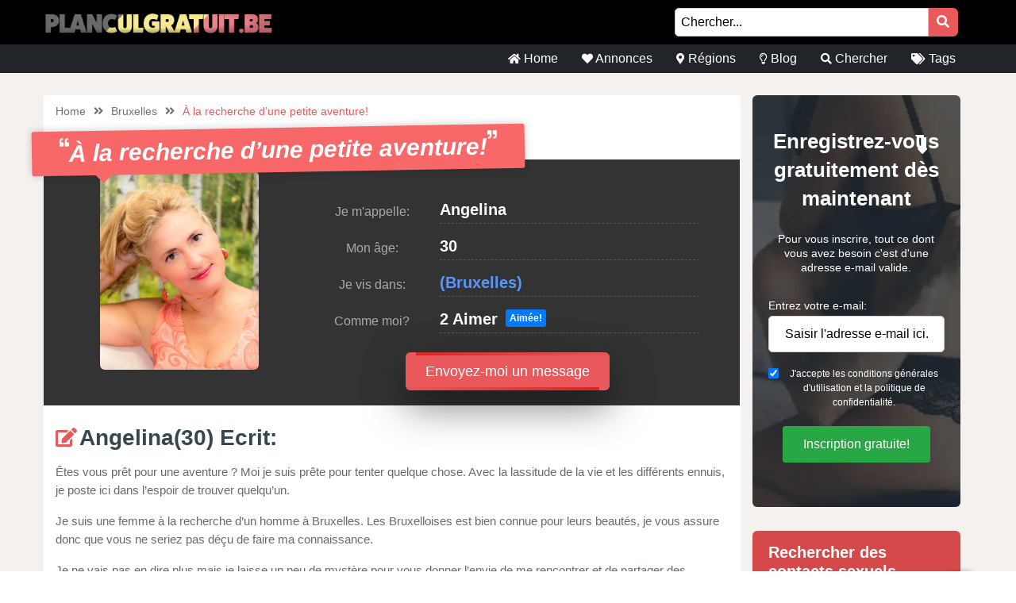

--- FILE ---
content_type: text/html; charset=UTF-8
request_url: https://planculgratuit.be/annonce/a-la-recherche-dune-petite-aventure/
body_size: 13591
content:
<!doctype html><html class="no-js" lang="nl-NL"><head><meta charset="UTF-8" /><meta http-equiv="x-ua-compatible" content="ie=edge"><meta name="viewport" content="width=device-width, initial-scale=1, shrink-to-fit=no"><meta name="theme-color" content="#FF6B2D"><meta name="description" content="Êtes vous prêt pour une aventure ? Moi je suis prête pour tenter quelque chose. Avec la lassitude de la vie et les différents ennuis, je poste ici dan..."><link rel="stylesheet" media="print" onload="this.onload=null;this.media='all';" id="ao_optimized_gfonts" href="https://fonts.googleapis.com/css?family=Lato%3A300%2C400%2C700%2C800%2C900&amp;display=swap"><link rel="shortcut icon" href="https://planculgratuit.be/wp-content/themes/wpb/assets/img/favicon.ico" type="image/x-icon"><link rel="icon" href="https://planculgratuit.be/wp-content/themes/wpb/assets/img/favicon.ico" type="image/x-icon"><meta name='robots' content='index, follow, max-image-preview:large, max-snippet:-1, max-video-preview:-1' /><title>À la recherche d&#039;une petite aventure! - PlanculGratuit.be</title><link rel="canonical" href="https://planculgratuit.be/annonce/a-la-recherche-dune-petite-aventure/" /><meta name="twitter:card" content="summary_large_image" /><meta name="twitter:title" content="À la recherche d&#039;une petite aventure! - PlanculGratuit.be" /><meta name="twitter:image" content="https://planculgratuit.be/wp-content/uploads/2020/11/0c682fc0eefc6b294bdf5b2c769f6b35.jpg" /> <script type="application/ld+json" class="yoast-schema-graph">{"@context":"https://schema.org","@graph":[{"@type":"WebPage","@id":"https://planculgratuit.be/annonce/a-la-recherche-dune-petite-aventure/","url":"https://planculgratuit.be/annonce/a-la-recherche-dune-petite-aventure/","name":"À la recherche d'une petite aventure! - PlanculGratuit.be","isPartOf":{"@id":"https://planculgratuit.be/#website"},"primaryImageOfPage":{"@id":"https://planculgratuit.be/annonce/a-la-recherche-dune-petite-aventure/#primaryimage"},"image":{"@id":"https://planculgratuit.be/annonce/a-la-recherche-dune-petite-aventure/#primaryimage"},"thumbnailUrl":"https://planculgratuit.be/wp-content/uploads/2020/11/0c682fc0eefc6b294bdf5b2c769f6b35.jpg","datePublished":"2020-11-24T15:11:52+00:00","dateModified":"2020-11-24T15:11:52+00:00","breadcrumb":{"@id":"https://planculgratuit.be/annonce/a-la-recherche-dune-petite-aventure/#breadcrumb"},"inLanguage":"nl-NL","potentialAction":[{"@type":"ReadAction","target":["https://planculgratuit.be/annonce/a-la-recherche-dune-petite-aventure/"]}]},{"@type":"ImageObject","inLanguage":"nl-NL","@id":"https://planculgratuit.be/annonce/a-la-recherche-dune-petite-aventure/#primaryimage","url":"https://planculgratuit.be/wp-content/uploads/2020/11/0c682fc0eefc6b294bdf5b2c769f6b35.jpg","contentUrl":"https://planculgratuit.be/wp-content/uploads/2020/11/0c682fc0eefc6b294bdf5b2c769f6b35.jpg","width":960,"height":960,"caption":"Angelina"},{"@type":"BreadcrumbList","@id":"https://planculgratuit.be/annonce/a-la-recherche-dune-petite-aventure/#breadcrumb","itemListElement":[{"@type":"ListItem","position":1,"name":"Home","item":"https://planculgratuit.be/"},{"@type":"ListItem","position":2,"name":"Annonce","item":"https://planculgratuit.be/annonce/"},{"@type":"ListItem","position":3,"name":"À la recherche d&#8217;une petite aventure!"}]},{"@type":"WebSite","@id":"https://planculgratuit.be/#website","url":"https://planculgratuit.be/","name":"PlanculGratuit.be","description":"Vous recherchez un contact sexuel? Sur planculgratuit.be vous trouverez immédiatement des profiles sexuels de votre région.","publisher":{"@id":"https://planculgratuit.be/#organization"},"potentialAction":[{"@type":"SearchAction","target":{"@type":"EntryPoint","urlTemplate":"https://planculgratuit.be/?s={search_term_string}"},"query-input":{"@type":"PropertyValueSpecification","valueRequired":true,"valueName":"search_term_string"}}],"inLanguage":"nl-NL"},{"@type":"Organization","@id":"https://planculgratuit.be/#organization","name":"PlanculGratuit.be","url":"https://planculgratuit.be/","logo":{"@type":"ImageObject","inLanguage":"nl-NL","@id":"https://planculgratuit.be/#/schema/logo/image/","url":"https://planculgratuit.be/wp-content/uploads/2020/11/cropped-Planculgratuit.be_.png","contentUrl":"https://planculgratuit.be/wp-content/uploads/2020/11/cropped-Planculgratuit.be_.png","width":780,"height":90,"caption":"PlanculGratuit.be"},"image":{"@id":"https://planculgratuit.be/#/schema/logo/image/"}}]}</script> <link href='https://fonts.gstatic.com' crossorigin='anonymous' rel='preconnect' /><link rel="alternate" type="application/rss+xml" title="PlanculGratuit.be &raquo; À la recherche d&#8217;une petite aventure! reactiesfeed" href="https://planculgratuit.be/annonce/a-la-recherche-dune-petite-aventure/feed/" /><link rel='stylesheet' id='sgr-css' href='https://planculgratuit.be/wp-content/cache/autoptimize/css/autoptimize_single_87919152e480d34bc2ab66090bb82746.css' type='text/css' media='all' /><link rel='stylesheet' id='wp-block-library-css' href='https://planculgratuit.be/wp-includes/css/dist/block-library/style.min.css' type='text/css' media='all' /><style id='classic-theme-styles-inline-css' type='text/css'>/*! This file is auto-generated */
.wp-block-button__link{color:#fff;background-color:#32373c;border-radius:9999px;box-shadow:none;text-decoration:none;padding:calc(.667em + 2px) calc(1.333em + 2px);font-size:1.125em}.wp-block-file__button{background:#32373c;color:#fff;text-decoration:none}</style><style id='global-styles-inline-css' type='text/css'>body{--wp--preset--color--black: #000000;--wp--preset--color--cyan-bluish-gray: #abb8c3;--wp--preset--color--white: #ffffff;--wp--preset--color--pale-pink: #f78da7;--wp--preset--color--vivid-red: #cf2e2e;--wp--preset--color--luminous-vivid-orange: #ff6900;--wp--preset--color--luminous-vivid-amber: #fcb900;--wp--preset--color--light-green-cyan: #7bdcb5;--wp--preset--color--vivid-green-cyan: #00d084;--wp--preset--color--pale-cyan-blue: #8ed1fc;--wp--preset--color--vivid-cyan-blue: #0693e3;--wp--preset--color--vivid-purple: #9b51e0;--wp--preset--gradient--vivid-cyan-blue-to-vivid-purple: linear-gradient(135deg,rgba(6,147,227,1) 0%,rgb(155,81,224) 100%);--wp--preset--gradient--light-green-cyan-to-vivid-green-cyan: linear-gradient(135deg,rgb(122,220,180) 0%,rgb(0,208,130) 100%);--wp--preset--gradient--luminous-vivid-amber-to-luminous-vivid-orange: linear-gradient(135deg,rgba(252,185,0,1) 0%,rgba(255,105,0,1) 100%);--wp--preset--gradient--luminous-vivid-orange-to-vivid-red: linear-gradient(135deg,rgba(255,105,0,1) 0%,rgb(207,46,46) 100%);--wp--preset--gradient--very-light-gray-to-cyan-bluish-gray: linear-gradient(135deg,rgb(238,238,238) 0%,rgb(169,184,195) 100%);--wp--preset--gradient--cool-to-warm-spectrum: linear-gradient(135deg,rgb(74,234,220) 0%,rgb(151,120,209) 20%,rgb(207,42,186) 40%,rgb(238,44,130) 60%,rgb(251,105,98) 80%,rgb(254,248,76) 100%);--wp--preset--gradient--blush-light-purple: linear-gradient(135deg,rgb(255,206,236) 0%,rgb(152,150,240) 100%);--wp--preset--gradient--blush-bordeaux: linear-gradient(135deg,rgb(254,205,165) 0%,rgb(254,45,45) 50%,rgb(107,0,62) 100%);--wp--preset--gradient--luminous-dusk: linear-gradient(135deg,rgb(255,203,112) 0%,rgb(199,81,192) 50%,rgb(65,88,208) 100%);--wp--preset--gradient--pale-ocean: linear-gradient(135deg,rgb(255,245,203) 0%,rgb(182,227,212) 50%,rgb(51,167,181) 100%);--wp--preset--gradient--electric-grass: linear-gradient(135deg,rgb(202,248,128) 0%,rgb(113,206,126) 100%);--wp--preset--gradient--midnight: linear-gradient(135deg,rgb(2,3,129) 0%,rgb(40,116,252) 100%);--wp--preset--font-size--small: 13px;--wp--preset--font-size--medium: 20px;--wp--preset--font-size--large: 36px;--wp--preset--font-size--x-large: 42px;--wp--preset--spacing--20: 0.44rem;--wp--preset--spacing--30: 0.67rem;--wp--preset--spacing--40: 1rem;--wp--preset--spacing--50: 1.5rem;--wp--preset--spacing--60: 2.25rem;--wp--preset--spacing--70: 3.38rem;--wp--preset--spacing--80: 5.06rem;--wp--preset--shadow--natural: 6px 6px 9px rgba(0, 0, 0, 0.2);--wp--preset--shadow--deep: 12px 12px 50px rgba(0, 0, 0, 0.4);--wp--preset--shadow--sharp: 6px 6px 0px rgba(0, 0, 0, 0.2);--wp--preset--shadow--outlined: 6px 6px 0px -3px rgba(255, 255, 255, 1), 6px 6px rgba(0, 0, 0, 1);--wp--preset--shadow--crisp: 6px 6px 0px rgba(0, 0, 0, 1);}:where(.is-layout-flex){gap: 0.5em;}:where(.is-layout-grid){gap: 0.5em;}body .is-layout-flow > .alignleft{float: left;margin-inline-start: 0;margin-inline-end: 2em;}body .is-layout-flow > .alignright{float: right;margin-inline-start: 2em;margin-inline-end: 0;}body .is-layout-flow > .aligncenter{margin-left: auto !important;margin-right: auto !important;}body .is-layout-constrained > .alignleft{float: left;margin-inline-start: 0;margin-inline-end: 2em;}body .is-layout-constrained > .alignright{float: right;margin-inline-start: 2em;margin-inline-end: 0;}body .is-layout-constrained > .aligncenter{margin-left: auto !important;margin-right: auto !important;}body .is-layout-constrained > :where(:not(.alignleft):not(.alignright):not(.alignfull)){max-width: var(--wp--style--global--content-size);margin-left: auto !important;margin-right: auto !important;}body .is-layout-constrained > .alignwide{max-width: var(--wp--style--global--wide-size);}body .is-layout-flex{display: flex;}body .is-layout-flex{flex-wrap: wrap;align-items: center;}body .is-layout-flex > *{margin: 0;}body .is-layout-grid{display: grid;}body .is-layout-grid > *{margin: 0;}:where(.wp-block-columns.is-layout-flex){gap: 2em;}:where(.wp-block-columns.is-layout-grid){gap: 2em;}:where(.wp-block-post-template.is-layout-flex){gap: 1.25em;}:where(.wp-block-post-template.is-layout-grid){gap: 1.25em;}.has-black-color{color: var(--wp--preset--color--black) !important;}.has-cyan-bluish-gray-color{color: var(--wp--preset--color--cyan-bluish-gray) !important;}.has-white-color{color: var(--wp--preset--color--white) !important;}.has-pale-pink-color{color: var(--wp--preset--color--pale-pink) !important;}.has-vivid-red-color{color: var(--wp--preset--color--vivid-red) !important;}.has-luminous-vivid-orange-color{color: var(--wp--preset--color--luminous-vivid-orange) !important;}.has-luminous-vivid-amber-color{color: var(--wp--preset--color--luminous-vivid-amber) !important;}.has-light-green-cyan-color{color: var(--wp--preset--color--light-green-cyan) !important;}.has-vivid-green-cyan-color{color: var(--wp--preset--color--vivid-green-cyan) !important;}.has-pale-cyan-blue-color{color: var(--wp--preset--color--pale-cyan-blue) !important;}.has-vivid-cyan-blue-color{color: var(--wp--preset--color--vivid-cyan-blue) !important;}.has-vivid-purple-color{color: var(--wp--preset--color--vivid-purple) !important;}.has-black-background-color{background-color: var(--wp--preset--color--black) !important;}.has-cyan-bluish-gray-background-color{background-color: var(--wp--preset--color--cyan-bluish-gray) !important;}.has-white-background-color{background-color: var(--wp--preset--color--white) !important;}.has-pale-pink-background-color{background-color: var(--wp--preset--color--pale-pink) !important;}.has-vivid-red-background-color{background-color: var(--wp--preset--color--vivid-red) !important;}.has-luminous-vivid-orange-background-color{background-color: var(--wp--preset--color--luminous-vivid-orange) !important;}.has-luminous-vivid-amber-background-color{background-color: var(--wp--preset--color--luminous-vivid-amber) !important;}.has-light-green-cyan-background-color{background-color: var(--wp--preset--color--light-green-cyan) !important;}.has-vivid-green-cyan-background-color{background-color: var(--wp--preset--color--vivid-green-cyan) !important;}.has-pale-cyan-blue-background-color{background-color: var(--wp--preset--color--pale-cyan-blue) !important;}.has-vivid-cyan-blue-background-color{background-color: var(--wp--preset--color--vivid-cyan-blue) !important;}.has-vivid-purple-background-color{background-color: var(--wp--preset--color--vivid-purple) !important;}.has-black-border-color{border-color: var(--wp--preset--color--black) !important;}.has-cyan-bluish-gray-border-color{border-color: var(--wp--preset--color--cyan-bluish-gray) !important;}.has-white-border-color{border-color: var(--wp--preset--color--white) !important;}.has-pale-pink-border-color{border-color: var(--wp--preset--color--pale-pink) !important;}.has-vivid-red-border-color{border-color: var(--wp--preset--color--vivid-red) !important;}.has-luminous-vivid-orange-border-color{border-color: var(--wp--preset--color--luminous-vivid-orange) !important;}.has-luminous-vivid-amber-border-color{border-color: var(--wp--preset--color--luminous-vivid-amber) !important;}.has-light-green-cyan-border-color{border-color: var(--wp--preset--color--light-green-cyan) !important;}.has-vivid-green-cyan-border-color{border-color: var(--wp--preset--color--vivid-green-cyan) !important;}.has-pale-cyan-blue-border-color{border-color: var(--wp--preset--color--pale-cyan-blue) !important;}.has-vivid-cyan-blue-border-color{border-color: var(--wp--preset--color--vivid-cyan-blue) !important;}.has-vivid-purple-border-color{border-color: var(--wp--preset--color--vivid-purple) !important;}.has-vivid-cyan-blue-to-vivid-purple-gradient-background{background: var(--wp--preset--gradient--vivid-cyan-blue-to-vivid-purple) !important;}.has-light-green-cyan-to-vivid-green-cyan-gradient-background{background: var(--wp--preset--gradient--light-green-cyan-to-vivid-green-cyan) !important;}.has-luminous-vivid-amber-to-luminous-vivid-orange-gradient-background{background: var(--wp--preset--gradient--luminous-vivid-amber-to-luminous-vivid-orange) !important;}.has-luminous-vivid-orange-to-vivid-red-gradient-background{background: var(--wp--preset--gradient--luminous-vivid-orange-to-vivid-red) !important;}.has-very-light-gray-to-cyan-bluish-gray-gradient-background{background: var(--wp--preset--gradient--very-light-gray-to-cyan-bluish-gray) !important;}.has-cool-to-warm-spectrum-gradient-background{background: var(--wp--preset--gradient--cool-to-warm-spectrum) !important;}.has-blush-light-purple-gradient-background{background: var(--wp--preset--gradient--blush-light-purple) !important;}.has-blush-bordeaux-gradient-background{background: var(--wp--preset--gradient--blush-bordeaux) !important;}.has-luminous-dusk-gradient-background{background: var(--wp--preset--gradient--luminous-dusk) !important;}.has-pale-ocean-gradient-background{background: var(--wp--preset--gradient--pale-ocean) !important;}.has-electric-grass-gradient-background{background: var(--wp--preset--gradient--electric-grass) !important;}.has-midnight-gradient-background{background: var(--wp--preset--gradient--midnight) !important;}.has-small-font-size{font-size: var(--wp--preset--font-size--small) !important;}.has-medium-font-size{font-size: var(--wp--preset--font-size--medium) !important;}.has-large-font-size{font-size: var(--wp--preset--font-size--large) !important;}.has-x-large-font-size{font-size: var(--wp--preset--font-size--x-large) !important;}
.wp-block-navigation a:where(:not(.wp-element-button)){color: inherit;}
:where(.wp-block-post-template.is-layout-flex){gap: 1.25em;}:where(.wp-block-post-template.is-layout-grid){gap: 1.25em;}
:where(.wp-block-columns.is-layout-flex){gap: 2em;}:where(.wp-block-columns.is-layout-grid){gap: 2em;}
.wp-block-pullquote{font-size: 1.5em;line-height: 1.6;}</style><link rel='stylesheet' id='bootstrap-css' href='https://planculgratuit.be/wp-content/themes/wpb/assets/bower_components/bootstrap/dist/css/bootstrap.min.css' type='text/css' media='all' /><link rel='stylesheet' id='fa-free-css' href='https://planculgratuit.be/wp-content/themes/wpb/assets/bower_components/fontawesome/css/all.min.css' type='text/css' media='all' /><link rel='stylesheet' id='owl-carousel-2-css' href='https://planculgratuit.be/wp-content/themes/wpb/assets/bower_components/owl.carousel/dist/assets/owl.carousel.min.css' type='text/css' media='all' /><link rel='stylesheet' id='animate-css' href='https://planculgratuit.be/wp-content/cache/autoptimize/css/autoptimize_single_cb67371414710491ee3730390d1efb33.css' type='text/css' media='all' /><link rel='stylesheet' id='fancybox-css' href='https://planculgratuit.be/wp-content/themes/wpb/assets/bower_components/fancybox-master/dist/jquery.fancybox.min.css' type='text/css' media='all' /><link rel='stylesheet' id='general-css' href='https://planculgratuit.be/wp-content/themes/wpb/assets/css/general.min.css' type='text/css' media='all' /> <script defer id="sgr-js-extra" src="[data-uri]"></script> <script defer type="text/javascript" src="https://planculgratuit.be/wp-content/cache/autoptimize/js/autoptimize_single_f2838b1ff6c3653d68b8e3dc78562a01.js" id="sgr-js"></script> <script defer type="text/javascript" src="https://planculgratuit.be/wp-includes/js/jquery/jquery.min.js" id="jquery-core-js"></script> <script defer type="text/javascript" src="https://planculgratuit.be/wp-includes/js/jquery/jquery-migrate.min.js" id="jquery-migrate-js"></script> <link rel="https://api.w.org/" href="https://planculgratuit.be/wp-json/" /><link rel="EditURI" type="application/rsd+xml" title="RSD" href="https://planculgratuit.be/xmlrpc.php?rsd" /><meta name="generator" content="WordPress 6.4.7" /><link rel='shortlink' href='https://planculgratuit.be/?p=2114' /><link rel="alternate" type="application/json+oembed" href="https://planculgratuit.be/wp-json/oembed/1.0/embed?url=https%3A%2F%2Fplanculgratuit.be%2Fannonce%2Fa-la-recherche-dune-petite-aventure%2F" /><link rel="alternate" type="text/xml+oembed" href="https://planculgratuit.be/wp-json/oembed/1.0/embed?url=https%3A%2F%2Fplanculgratuit.be%2Fannonce%2Fa-la-recherche-dune-petite-aventure%2F&#038;format=xml" /><style type="text/css">.recentcomments a{display:inline !important;padding:0 !important;margin:0 !important;}</style><style type="text/css" id="wp-custom-css">#mainHeader .top-bar .header-logo{
	max-width: 300px !important;
}
#mainFooter .bottom-info .container {
	font-size: 11px !important;
}
@media (max-width: 767px){
	#single-advertentie .bg-darkg {
		height: 300px !important;
		padding-bottom: 30px;
	}
}
.legalDisclaimerContainer{
	position:fixed;
	z-index:2000;
	top:0;
	right:0;
	bottom:0;
	left:0;
	display:-webkit-box;
	display:-webkit-flex;
	display: -ms-flexbox;
	display: flex;
	-webkit-align-items:center;
	-ms-flex-align:center;
	align-items:center;
	-webkit-box-pack:center;
	-webkit-justify-content:center;
	-ms-flex-pack:center;
	justify-content:center;
	padding:10px;
	background-color:rgba(31,24,55,.96);
}
.legalDisclaimer{
		font-size:11px;
		border-radius:10px
}
.legalDisclaimer .content{
		overflow: auto;
		width:100%;
		max-width: 680px;
	  margin: auto;
		padding:15px 15px 0;
		border-radius:5px;
		background-color:#fff;
		color:#fff;
		text-align:left;
}
.legalDisclaimer .content .tit{
	font-size:20px;
	color: #fff;
	line-height: 28px;
}
.legalDisclaimer .content .tit strong{
	color: #ef2135
}
.legalDisclaimer .ui{
		padding:15px;
		border-radius:0 0 5px 5px;
		background-color: transparent;
		max-width:500px;
}
.legalDisclaimer .ui .btn{
		width: 100%;
		border-color: #49499c;
    background: #49499c;
    box-shadow: 0 5px 0 0 #37375d !important;
	  color: #fff;
	  position: relative;
}
.legalDisclaimer .ui .btn i{
    background: rgba(0,0,0,.2);
    font-size: 20px;
    color: #00ff3d;
	  position: absolute;
    top: 0;
    left: 0;
    height: 100%;
    padding: 15px;
}
.legalDisclaimer .ui a{
	color: #fff;
	text-decoration: underline;
}
@media (max-width: 767px){
	.legalDisclaimerContainer{
		padding: 0;
	}
	.legalDisclaimer{
		height: 100%;
		border-radius: unset;
	}
	.legalDisclaimer .content{
		width: 100%;
    height: 100%;
		max-width: none;
		padding-top: 90%;
		padding-bottom: 145px;
		background: linear-gradient(
0deg,#a7928d,hsla(0,0%,100%,0));
		-ms-overflow-style: none;  /* IE and Edge */
  scrollbar-width: none;  /* Firefox */
	}

.legalDisclaimer .content.scroll{
	background: linear-gradient( 
0deg,#a7928d,#80756f61) !important;
	transition: 1s ease-out;
	backdrop-filter: blur(4px);
	}
	.legalDisclaimer .content::-webkit-scrollbar {
  display: none;
}
	.legalDisclaimer .ui.ui2.scroll{
		width: 100%;
    max-width: none;
    border-top: 2px solid #f8f9fa;
    background: transparent;
	}
	.legalDisclaimer .ui.ui2{
		position: absolute;
    bottom: 0;
    width: 100%;
    left: 0;
		max-width: none;
		background: #a7928d;
		color: #fff;
	}
	
}
//blog
@media (max-width: 767px){
	#single-advertentie .bg-darkg {
		height: 300px !important;
		padding-bottom: 30px;
	}
}

#mainHeader .menu-bar{
	justify-content: flex-end !important;
    width: 100% !important;
}
#mainHeader .menu-bar ul{
	justify-content: flex-end;
}

#single{
	background: #f5f1ee;
}

#single .wrapper{
	background: #fff;
	padding: 0 15px;
}

#single h2{
	font-size: 30px;
}

.single #mainHeader .menu-bar ul{
	justify-content: flex-start !important;
}
ul.related{
	list-style: none;
	padding:0;
}

.blog-item{
	margin-bottom: 15px;
  padding-bottom: 15px;
  border-bottom: 1px dotted #cccccc;
}
        
.blog-item img{
 width: 100%;
 height: 100%;
 object-fit: cover;
 border-radius: 6px;
}
.blog-item h6{
	font-size: 16px;
  font-weight: 600;
  color: #616161;
  margin-bottom: 5px;
}
.b-date{
	font-size: 14px;
  font-weight: 400;
  color: #646c72;
}
h1.side-title{
	font-size: 20px;
	margin-bottom: 12.5px;
	margin-top: 0;
	line-height: 1.2;
  color: #37474f;
	text-align: left;
}
.side-widget{
	background-color: #fff;
  margin-bottom: 30px;
  position: relative;
  border-radius: 6px;
	overflow: hidden;
	box-shadow: 0 1px 15px rgb(0 0 0 / 8%);+
}
.side-widget h4{
	background-color: #bdbdbd!important;
	font-size: 20px;
	line-height: 1.2;
  color: #37474f;align-content;
	padding: 15px;
}
.side-widget .body{
	padding: 15px!important;
	padding-bottom: 10px;
	font-size: 16px;
	line-height: 1.57142857;
  color: #646c72;
}
.side-widget .body i{
	color: #d6494b;
	font-size: 2em;
}
.side-btn.btn{
	padding: 6px 15px;
    font-size: 16px;
    line-height: 1.57142857;
    -webkit-font-smoothing: subpixel-antialiased;
    transition: border .2s linear , color .2s linear , width .2s linear , background-color .2s linear;
	border-radius: 6px;
	background-color: #e4eaec;
  border-color: #e4eaec;
}
#single .info-wrapper{
	justify-content: flex-start;
}
#single .info-wrapper .blog-info{
margin-right: 10px;	
}
#single .img-wrapper .content{
  position: absolute;
  z-index: 999;
  top: 25%;
  width: 100%;
  left: 0;
  text-align: center;
}
#single .img-wrapper .content h1{
  position: relative !important;
	margin-top: 0px;
	font-size: 28px;
}
#single .img-wrapper .content .date{
  font-size: 16px;
	opacity: .8;
	color: #fff;
}
#single .img-wrapper .content .date:after {
    width: 20px;
    height: 2px;
    content: "";
    display: block;
    margin: 15px auto;
    background-color: #fff;
}
#single .img-wrapper .content .btn-outline-white{
		font-size: 14px;
    line-height: 1.5;
    border-radius: 2px;
}
.link-single{
	font-size: 20px;
  margin-bottom: 12.5px;
	line-height: 1.2;
  color: #37474f !important;
	font-weight: 700;
	display: block;
}
.scroll-to-top .fix{
	position: sticky;
	top: 50px;
}</style></head><body class="annonce-template-default single single-annonce postid-2114 wp-custom-logo body_class"><header id="mainHeader"><div class="container-fluid sm-menu-container d-lg-none"> <button class="menu-toggler"> <span></span> <span></span> <span></span> </button><div class="header-logo"> <a href="https://planculgratuit.be/" class="custom-logo-link" rel="home"><img width="780" height="90" src="https://planculgratuit.be/wp-content/uploads/2020/11/cropped-Planculgratuit.be_.png" class="custom-logo" alt="PlanculGratuit.be" decoding="async" fetchpriority="high" srcset="https://planculgratuit.be/wp-content/uploads/2020/11/cropped-Planculgratuit.be_.png 780w, https://planculgratuit.be/wp-content/uploads/2020/11/cropped-Planculgratuit.be_-768x89.png 768w" sizes="(max-width: 780px) 100vw, 780px" /></a></div> <a href="https://planculgratuit.be/annonce/a-la-recherche-dune-petite-aventure/"><i class="fas fa-search"></i></a><div class="mobile-menu mobile-main-menu text-center"><div class="header-logo"> <a href="https://planculgratuit.be/" class="custom-logo-link" rel="home"><img width="780" height="90" src="https://planculgratuit.be/wp-content/uploads/2020/11/cropped-Planculgratuit.be_.png" class="custom-logo" alt="PlanculGratuit.be" decoding="async" srcset="https://planculgratuit.be/wp-content/uploads/2020/11/cropped-Planculgratuit.be_.png 780w, https://planculgratuit.be/wp-content/uploads/2020/11/cropped-Planculgratuit.be_-768x89.png 768w" sizes="(max-width: 780px) 100vw, 780px" /></a></div><ul id="menu-headermenu" class="navbar-nav mobile"><li id="menu-item-21" class="menu-item menu-item-type-post_type menu-item-object-page menu-item-home menu-item-21"><a href="https://planculgratuit.be/"><i class="fas fa-home"></i> Home</a></li><li id="menu-item-1690" class="menu-item menu-item-type-post_type_archive menu-item-object-annonce menu-item-1690"><a href="https://planculgratuit.be/annonce/"><i class="fas fa-heart"></i> Annonces</a></li><li id="menu-item-25" class="menu-item menu-item-type-post_type menu-item-object-page menu-item-25"><a href="https://planculgratuit.be/regions/"><i class="fas fa-map-marker-alt"></i> Régions</a></li><li id="menu-item-3026" class="menu-item menu-item-type-post_type menu-item-object-page current_page_parent menu-item-3026"><a href="https://planculgratuit.be/blog/"><i class="far fa-lightbulb"></i> Blog</a></li><li id="menu-item-27" class="menu-item menu-item-type-post_type menu-item-object-page menu-item-27"><a href="https://planculgratuit.be/chercher/"><i class="fas fa-search"></i> Chercher</a></li><li id="menu-item-26" class="menu-item menu-item-type-post_type menu-item-object-page menu-item-26"><a href="https://planculgratuit.be/tags/"><i class="fas fa-tags"></i> Tags</a></li></ul><ul class="b-none pt-5"><li> <a href="#" target="_self" data-toggle="modal" data-target="#RegisterModalHead"><i class="fas fa-pen-square"></i> Enregistrez-vous gratuitement Maintenant</a></li></ul></div></div><div class="container-fluid d-none d-lg-flex b-black"><div class="container top-bar"><div class="header-logo"> <a href="https://planculgratuit.be/" class="custom-logo-link" rel="home"><img width="780" height="90" src="https://planculgratuit.be/wp-content/uploads/2020/11/cropped-Planculgratuit.be_.png" class="custom-logo" alt="PlanculGratuit.be" decoding="async" srcset="https://planculgratuit.be/wp-content/uploads/2020/11/cropped-Planculgratuit.be_.png 780w, https://planculgratuit.be/wp-content/uploads/2020/11/cropped-Planculgratuit.be_-768x89.png 768w" sizes="(max-width: 780px) 100vw, 780px" /></a></div><div class="col-lg top-links"><form class="search-form mr-2" method="GET" action="https://planculgratuit.be"><div class="input-group"> <input type="text" class="form-control main-search" placeholder="Chercher..." name="s" autocomplete="off"> <input type="hidden" value="advertentie" name="post_type"><div class="input-group-append"> <button class="search-btn" type="submit"><i class="fas fa-search"></i></button></div></div><div class="search-results"></div></form></div></div></div><div class="container d-none d-lg-flex"><div class="row header-bar"><div class="col-lg-6 offset-lg-6 menu-bar"><ul id="menu-headermenu-1" class="navbar-nav main-menu"><li class="menu-item menu-item-type-post_type menu-item-object-page menu-item-home menu-item-21"><a href="https://planculgratuit.be/"><i class="fas fa-home"></i> Home</a></li><li class="menu-item menu-item-type-post_type_archive menu-item-object-annonce menu-item-1690"><a href="https://planculgratuit.be/annonce/"><i class="fas fa-heart"></i> Annonces</a></li><li class="menu-item menu-item-type-post_type menu-item-object-page menu-item-25"><a href="https://planculgratuit.be/regions/"><i class="fas fa-map-marker-alt"></i> Régions</a></li><li class="menu-item menu-item-type-post_type menu-item-object-page current_page_parent menu-item-3026"><a href="https://planculgratuit.be/blog/"><i class="far fa-lightbulb"></i> Blog</a></li><li class="menu-item menu-item-type-post_type menu-item-object-page menu-item-27"><a href="https://planculgratuit.be/chercher/"><i class="fas fa-search"></i> Chercher</a></li><li class="menu-item menu-item-type-post_type menu-item-object-page menu-item-26"><a href="https://planculgratuit.be/tags/"><i class="fas fa-tags"></i> Tags</a></li></ul></div></div></div></header><div class="modal fade" id="RegisterModalHead" tabindex="-1" role="dialog" aria-labelledby="Register Form" aria-hidden="true"><div class="modal-dialog modal-dialog-centered" role="document"><div class="modal-content"><div class="modal-body text-center"><h3 class="mb-0">Contact sexuel direct?</h3><h3>S'inscrire maintenant!</h3><div class="badge badge-success text-uppercase font-weight-bold"> Temporairement gratuit</div><p class="mt-4 mb-4">Pour vous contacter, vous n'avez besoin que d'une adresse e-mail valide. Après vous être inscrit, vous pouvez afficher un nombre illimité de membres et envoyer des messages!</p><form id="reg_form" method="POST" action="https://planculgratuit.be/inscription-gratuite/" accept-charset="UTF-8"><div class="form-group mb-2"> <label for="email">E-mail:</label> <input class="form-control" id="emailRedirectRegister" type="email" name="emailRedirectRegister"  placeholder="Tapez votre e-mail ici" required></div><div class="form-group form-check mb-2"> <input type="checkbox" class="form-check-input mt-3 agree" id="agree" checked="checked" style="width:auto"> <label class="form-check-label" for="agree" style="margin-top:14px;font-size:12px">J'accepte les conditions générales d'utilisation et la politique de confidentialité.</label></div> <button type="submit" class="btn btn-success mx-auto mb-3 farm-btn">Inscription gratuite! </button></form> <a href="#" class=" mb-4" data-dismiss="modal">Non, je préfère me masturber</a></div></div></div></div><section id="single-advertentie" class="section interior"><div class="container"><div class="row m-0"><div class="col-md-8 col-lg-9 white-bg mb-3"><ul class="wpb5-crumb"><li class="home"><a href="https://planculgratuit.be">Home</a></li><li class="separator"><i class="fas fa-angle-double-right"></i></li><li><a href="https://planculgratuit.be/bruxelles/">Bruxelles</a></li><li class="separator"><i class="fas fa-angle-double-right"></i></li><li><span>À la recherche d&#8217;une petite aventure!</span></li></ul><h1 class="mb-3"><i class="fas fa-quote-left" aria-hidden="true"></i>À la recherche d&#8217;une petite aventure!<i class="fas fa-quote-right" aria-hidden="true"></i></h1><div class="row"><div class="col-lg-4 bg-darkg"> <a href="https://planculgratuit.be/wp-content/uploads/2020/11/0c682fc0eefc6b294bdf5b2c769f6b35.jpg" data-fancybox="gallery" data-caption="" > <img class="src" src="https://planculgratuit.be/wp-content/uploads/2020/11/0c682fc0eefc6b294bdf5b2c769f6b35.jpg" alt="" /> </a></div><div class="col-lg-8 data"><div class="row"><div class= "col-lg-4 col-sm-12"><p>Je m'appelle:</p></div><div class= "col-lg-8 col-sm-12 text-left pl-lg-0"><p class="dtap"><span>Angelina</span></p></div></div><div class="row"><div class= "col-lg-4 col-sm-12"><p>Mon âge:</p></div><div class= "col-lg-8 col-sm-12 text-left pl-lg-0"><p class="dtap"><span>30</span></p></div></div><div class="row"><div class= "col-lg-4 col-sm-12"><p>Je vis dans:</p></div><div class= "col-lg-8 col-sm-12 text-left pl-lg-0"><p class="dtap"><span><a href="" title="View all sexadvertenties in "></a> <a href="https://planculgratuit.be/bruxelles/" title="View all sexadvertenties in Bruxelles">(Bruxelles)</a></span></p></div></div><div class="row"><div class= "col-lg-4 col-sm-12"><p>Comme moi?</p></div><div class= "col-lg-8 col-sm-12 text-left pl-lg-0"><p class="dtap"><span class="likes">2 Aimer <a data-id="2114" data-likes="2" class="btn-blue">Aimée!</a> </span></p></div></div> <a class="animated-button1 mt-2" href="#" target="_self" data-toggle="modal" data-target="#RegisterModal"> <span></span> <span></span> <span></span> <span></span> Envoyez-moi un message </a></div></div><div class="this_content"><h2 class="mt-4"><i class="fas fa-edit icon-primary"></i>Angelina(30) Ecrit:</h2><div><p>Êtes vous prêt pour une aventure ? Moi je suis prête pour tenter quelque chose. Avec la lassitude de la vie et les différents ennuis, je poste ici dans l’espoir de trouver quelqu’un.</p><p>Je suis une femme à la recherche d’un homme à Bruxelles. Les Bruxelloises est bien connue pour leurs beautés, je vous assure donc que vous ne seriez pas déçu de faire ma connaissance.</p><p>Je ne vais pas en dire plus mais je laisse un peu de mystère pour vous donner l’envie de me rencontrer et de partager des moments. Si me connaître vous intéresse, je vous invite à me contacter ici !!</p></div><h3 class="mb-1"><i class="fas fa-tags icon-primary"></i>Ce profil est répertorié dans la catégorie:</h3><ul><li> <a class="btn btn-icon" href="https://planculgratuit.be/femme-cherche-homme/" title="View all sexadvertenties in Femme Cherche Homme"> <i class="fas fa-check"></i> Femme Cherche Homme </a></li></ul></div><div class="bottom-data pt-3"><div class="cont mb-4"><p> <strong>Tu veux du sexe avec Angelina?</strong></p><p>Cliquez sur le lien ci-dessous!</p></div><div class="link"> <a class="btn btn-primary mb-5" href="#" target="_self" data-toggle="modal" data-target="#RegisterModal"> Contactez Angelina maintenant </a></div></div><div id="related-loop" class=" mt-4 p-3 "><div class="row flex-row adv-data m-0"><h2><i class="fas fa-map-marker-alt icon-primary"></i>Autres profils de Bruxelles</h2><div class="col-md-3"> <a href="https://planculgratuit.be/annonce/qui-est-en-manque-du-sexe-demain-soir/" target="_self"> <img class="mb-2" src="https://planculgratuit.be/wp-content/uploads/2024/08/3985acb77f07d59e5722fa5edf1ff833-500x500.jpg" alt="Qui est en manque du sexe demain soir"> </a><div class="ddata"> <a href="https://planculgratuit.be/annonce/qui-est-en-manque-du-sexe-demain-soir/" target="_self"><h4>Dolores (47 Ans)</h4> </a></div></div><div class="col-md-3"> <a href="https://planculgratuit.be/annonce/demain-on-va-passer-des-bons-moments/" target="_self"> <img class="mb-2" src="https://planculgratuit.be/wp-content/uploads/2024/08/75c7e98875b61109d48128c1b85e6e7e-500x500.jpg" alt="Demain on va passer des bons moments"> </a><div class="ddata"> <a href="https://planculgratuit.be/annonce/demain-on-va-passer-des-bons-moments/" target="_self"><h4>Ely (27 Ans)</h4> </a></div></div><div class="col-md-3"> <a href="https://planculgratuit.be/annonce/de-suite-je-vous-offre-mon-cul/" target="_self"> <img class="mb-2" src="https://planculgratuit.be/wp-content/uploads/2024/08/feb57f06ec00289c0f46ec1494fdce0c-341x500.jpg" alt="De suite je vous offre mon cul"> </a><div class="ddata"> <a href="https://planculgratuit.be/annonce/de-suite-je-vous-offre-mon-cul/" target="_self"><h4>Fadila (32 Ans)</h4> </a></div></div><div class="col-md-3"> <a href="https://planculgratuit.be/annonce/je-suis-pami-vous-ce-soir/" target="_self"> <img class="mb-2" src="https://planculgratuit.be/wp-content/uploads/2024/07/c43a4fdacb10c5ee2b60ae3e731655c0-1-500x500.png" alt="Je suis pami vous ce soir"> </a><div class="ddata"> <a href="https://planculgratuit.be/annonce/je-suis-pami-vous-ce-soir/" target="_self"><h4>Elena (28 Ans)</h4> </a></div></div></div></div></div><div class="col-lg-3 col-md-4 np-sm"><div class="promo" data-background="https://planculgratuit.be/wp-content/uploads/2020/06/banner_bg.jpg" data-background-size="cover" data-background-position="center center"><h2>Enregistrez-vous gratuitement dès maintenant<i class="fas fa-level-down-alt"></i></h2><p class="mt-4 mb-4">Pour vous inscrire, tout ce dont vous avez besoin c'est d'une adresse e-mail valide.</p><form method="POST" action="https://planculgratuit.be/inscription-gratuite/" accept-charset="UTF-8"><div class="form-group text-left mb-1"> <label for="email">Entrez votre e-mail:</label> <input class="form-control" type="email" name="emailRedirectRegister" id="emailRedirectRegister" placeholder="Saisir l'adresse e-mail ici..." required></div><div class="form-group form-check mb-2"> <input type="checkbox" class="form-check-input mt-3 agree" id="agree" checked="checked"> <label class="form-check-label" for="agree" style="margin-top:14px;font-size:12px">J'accepte les conditions générales d'utilisation et la politique de confidentialité.</label></div> <button type="submit" class="btn btn-success mx-auto mb-3 farm-btn">Inscription gratuite! </button></form></div><div class="side"><h4>Rechercher des contacts sexuels</h4><form method="POST" action="" accept-charset="UTF-8" class="max-width-380 margin-0-auto"><div class="form-group"> <label for="regio">Je suis un(e):</label> <select class=" form-control"><option value="man">Homme</option><option value="vrouw">Femme</option><option value="stel">Couple</option> </select></div><div class="form-group"> <label for="regio">Je cherche un(e):</label> <select class=" form-control"><option value="man">Homme</option><option value="vrouw" selected>Femme</option><option value="stel">Couple</option> </select></div><div class="form-group"> <label for="regio">Régions:</label> <select name="regio" id="regio" class=" form-control"><option value="" selected="" disabled="">Sélectionnez une région</option><option value="Brabant-wallon">Brabant-wallon</option><option value="Bruxelles">Bruxelles</option><option value="Hainaut">Hainaut</option><option value="Liège">Liège</option><option value="Luxembourg">Luxembourg</option><option value="Namur">Namur</option> </select></div><div class="text-center"> <input data-base="https://planculgratuit.be" id="search_btn" type="submit" value="Chercher" class="btn btn-primary "></div></form></div><div class="side"><h4>Catégories populaires</h4><ul><p class="mb-3">Cherchez-vous quelque chose de spécial?</p><li> <a href="https://planculgratuit.be/anal/" title="Bekijk alles in Anal"> Anal <span class="badge">142</span> </a></li><li> <a href="https://planculgratuit.be/club-libertin/" title="Bekijk alles in Club Libertin"> Club Libertin <span class="badge">8</span> </a></li><li> <a href="https://planculgratuit.be/femme-mure/" title="Bekijk alles in Femme Mure"> Femme Mure <span class="badge">46</span> </a></li><li> <a href="https://planculgratuit.be/femme-ronde/" title="Bekijk alles in Femme Ronde"> Femme Ronde <span class="badge">50</span> </a></li><li> <a href="https://planculgratuit.be/massage-erotique/" title="Bekijk alles in Massage Erotique"> Massage Erotique <span class="badge">138</span> </a></li><li> <a href="https://planculgratuit.be/nympho/" title="Bekijk alles in Nympho"> Nympho <span class="badge">37</span> </a></li><li> <a href="https://planculgratuit.be/rencontre-coquine/" title="Bekijk alles in Rencontre Coquine"> Rencontre Coquine <span class="badge">140</span> </a></li><li> <a href="https://planculgratuit.be/rencontre-sexe/" title="Bekijk alles in Rencontre Sexe"> Rencontre Sexe <span class="badge">145</span> </a></li><li> <a href="https://planculgratuit.be/salope/" title="Bekijk alles in Salope"> Salope <span class="badge">40</span> </a></li><li> <a href="https://planculgratuit.be/sexe-amateur/" title="Bekijk alles in Sexe Amateur"> Sexe Amateur <span class="badge">6</span> </a></li><li> <a href="https://planculgratuit.be/sexe-chaud/" title="Bekijk alles in Sexe Chaud"> Sexe Chaud <span class="badge">78</span> </a></li><li> <a href="https://planculgratuit.be/sexe-gratuit/" title="Bekijk alles in Sexe Gratuit"> Sexe Gratuit <span class="badge">109</span> </a></li><li> <a href="https://planculgratuit.be/sucer/" title="Bekijk alles in Sucer"> Sucer <span class="badge">66</span> </a></li> <a href="https://planculgratuit.be/tags" target="_self"> <button class="btn btn-primary mx-auto mt-4 mb-3"> Voir tous le tags </button> </a></ul></div><div class="side "><h4>Régions populaires</h4><ul class="mb-0"><p class="mb-3">Des femmes excitées cherchent du sexe comme vous, du sexe gratuit dans toutes les régions!</p><li> <a href="https://planculgratuit.be/brabant-wallon/" title="Bekijk alles in Brabant-wallon"> Brabant-wallon <span class="badge">243</span> </a></li><li> <a href="https://planculgratuit.be/bruxelles/" title="Bekijk alles in Bruxelles"> Bruxelles <span class="badge">459</span> </a></li><li> <a href="https://planculgratuit.be/hainaut/" title="Bekijk alles in Hainaut"> Hainaut <span class="badge">322</span> </a></li><li> <a href="https://planculgratuit.be/liege/" title="Bekijk alles in Liège"> Liège <span class="badge">235</span> </a></li><li> <a href="https://planculgratuit.be/luxembourg/" title="Bekijk alles in Luxembourg"> Luxembourg <span class="badge">132</span> </a></li><li> <a href="https://planculgratuit.be/namur/" title="Bekijk alles in Namur"> Namur <span class="badge">184</span> </a></li> <a href="https://planculgratuit.be/regios/" target="_self"> <button class="btn btn-primary mx-auto mt-4 mb-3"> Sélectionner sa région </button> </a></ul></div></div></div></div></section><section id="register_block" class="section wow fadeInLeftBig"><div class="container"><div class="row"><div class="col-md-6 br-primary"><h3>Inscrivez-vous maintenant pour un accès illimité</h3><p>Inscrivez-vous gratuitement sur sextreff.ch et profitez immédiatement de tous les avantages. En tant que membre à part entière, vous pouvez non seulement profiter de tous les profils, mais vous pouvez également envoyer et recevoir des messages. Tout ce dont vous avez besoin est une adresse e-mail fonctionnelle.</p></div><div class="col-md-6"><form method="POST" action="https://planculgratuit.be/inscription-gratuite/" accept-charset="UTF-8"><div class="form-group text-left mb-2"> <label for="email">Email:</label> <input class="form-control" type="email" name="emailRedirectRegister"  placeholder="Saisir l'adresse e-mail ici..." required></div><div class="form-group form-check"> <input type="checkbox" class="form-check-input mt-3 agree" id="agree" checked="checked"> <label class="form-check-label" for="agree" style="margin-top:14px;font-size:12px; color:white">J'accepte les conditions générales d'utilisation et la politique de confidentialité.</label></div> <button type="submit" class="btn btn-success mx-auto mb-3 farm-btn">Inscription gratuite! <i class="fas fa-arrow-right"></i></button></form></div></div></div></section> <a class="phoneRedirectRegisterBar" href="#" target="_self" data-toggle="modal" data-target="#RegisterModalHead"><div class="content"> <img src="https://planculgratuit.be/wp-content/uploads/2020/11/0c682fc0eefc6b294bdf5b2c769f6b35.jpg" alt="" /><p class="mb-0">Un plan cul avec Angelina?</br> <span>Cliquez ici pour contact!</span></p></div> </a><div class="modal fade" id="RegisterModal" tabindex="-1" role="dialog" aria-labelledby="Register Form" aria-hidden="true"><div class="modal-dialog modal-dialog-centered" role="document"><div class="modal-content"><div class="modal-body text-center"><h3 class="mb-0">Contact sexuel direct?</h3><h3>S'inscrire maintenant!</h3><div class="badge badge-success text-uppercase font-weight-bold"> Temporairement gratuit</div><p class="mt-4 mb-4">Pour vous contacter, vous n'avez besoin que d'une adresse e-mail valide. Après vous être inscrit, vous pouvez afficher un nombre illimité de membres et envoyer des messages!</p><form id="reg_form" method="POST" action="https://planculgratuit.be/inscription-gratuite/" accept-charset="UTF-8"><div class="form-group mb-2"> <label for="email">E-mail:</label> <input class="form-control" id="emailRedirectRegister" type="email" name="emailRedirectRegister"  placeholder="Tapez votre e-mail ici" required></div><div class="form-group form-check"> <input type="checkbox" class="form-check-input mt-3 agree" id="agree" checked="checked"> <label class="form-check-label" for="agree" style="margin-top:14px;font-size:12px">J'accepte les conditions générales d'utilisation et la politique de confidentialité.</label></div> <button type="submit" class="btn btn-success mx-auto mb-3 farm-btn">Inscription gratuite! <i class="fas fa-arrow-right"></i></button></form> <a href="#" class=" mb-4" data-dismiss="modal">Non, je préfère me masturber</a></div></div></div></div><section id="latest-users" class="section wow fadeInRightBig" ><div class="container"><h2>Les nouveaux membres qui recherchent une rencontre coquine:</h2></div><div class="container-fluid"><div class="row" ><div class="col-lg col-md-3 col-sm-4 text-center"> <a href="https://planculgratuit.be/annonce/envie-dune-belle-rencontre-sincere-aujourdhui/" target="_self"> <img class="mb-2 mt-2" src="https://planculgratuit.be/wp-content/uploads/2025/11/780739-250x250.jpg" alt="Envie d’une belle rencontre sincère aujourd’hui"> </a><h4>Camille</h4> <a href="https://planculgratuit.be/flandre-occidentale/" title="View all sexadvertenties in Flandre Occidentale">Flandre Occidentale </a></div><div class="col-lg col-md-3 col-sm-4 text-center"> <a href="https://planculgratuit.be/annonce/a-la-recherche-dun-homme-bienveillant-et-fort/" target="_self"> <img class="mb-2 mt-2" src="https://planculgratuit.be/wp-content/uploads/2025/11/548775-250x250.jpg" alt="À la recherche d’un homme bienveillant et fort"> </a><h4>Ophélie</h4> <a href="https://planculgratuit.be/anvers/" title="View all sexadvertenties in Anvers">Anvers </a></div><div class="col-lg col-md-3 col-sm-4 text-center"> <a href="https://planculgratuit.be/annonce/un-lien-sincere-base-sur-confiance-partagee/" target="_self"> <img class="mb-2 mt-2" src="https://planculgratuit.be/wp-content/uploads/2025/11/508039-250x250.jpg" alt="Un lien sincère basé sur confiance partagée"> </a><h4>Émilie</h4> <a href="https://planculgratuit.be/brabant-flamand/" title="View all sexadvertenties in Brabant Flamand">Brabant Flamand </a></div><div class="col-lg col-md-3 col-sm-4 text-center"> <a href="https://planculgratuit.be/annonce/pute-andenne-cherche-plan-cul/" target="_self"> <img class="mb-2 mt-2" src="https://planculgratuit.be/wp-content/uploads/2025/10/348263-250x250.jpg" alt="Pute Andenne cherche plan cul"> </a><h4>Fiona</h4> <a href="https://planculgratuit.be/namur/" title="View all sexadvertenties in Namur">Namur </a></div><div class="col-lg col-md-3 col-sm-4 text-center"> <a href="https://planculgratuit.be/annonce/sexe-gratuit-et-discret-belgique/" target="_self"> <img class="mb-2 mt-2" src="https://planculgratuit.be/wp-content/uploads/2025/06/366417-250x250.jpg" alt="Sexe gratuit et discret Belgique"> </a><h4></h4> <a href="https://planculgratuit.be/liege/" title="View all sexadvertenties in Liège">Liège </a></div><div class="col-lg col-md-3 col-sm-4 text-center"> <a href="https://planculgratuit.be/annonce/rencontre-gratuite-pour-moment-intense/" target="_self"> <img class="mb-2 mt-2" src="https://planculgratuit.be/wp-content/uploads/2025/06/365681-250x250.jpg" alt="Rencontre gratuite pour moment intense"> </a><h4>Najwa</h4> <a href="https://planculgratuit.be/brabant-wallon/" title="View all sexadvertenties in Brabant-wallon">Brabant-wallon </a></div><div class="col-lg col-md-3 col-sm-4 text-center"> <a href="https://planculgratuit.be/annonce/meilleur-site-de-plaisir-belge/" target="_self"> <img class="mb-2 mt-2" src="https://planculgratuit.be/wp-content/uploads/2025/06/364585-250x250.jpg" alt="Meilleur site de plaisir belge"> </a><h4>Carla</h4> <a href="https://planculgratuit.be/brabant-flamand/" title="View all sexadvertenties in Brabant Flamand">Brabant Flamand </a></div><div class="col-lg col-md-3 col-sm-4 text-center"> <a href="https://planculgratuit.be/annonce/je-suis-ici-pour-plan-cul-geel/" target="_self"> <img class="mb-2 mt-2" src="https://planculgratuit.be/wp-content/uploads/2025/06/355947-250x250.jpg" alt="Je suis ici pour plan cul Geel"> </a><h4>Amanda</h4> <a href="https://planculgratuit.be/anvers/" title="View all sexadvertenties in Anvers">Anvers </a></div></div></div></section><footer id="mainFooter"><div class="widget-area"><div class="container"><div class="row text-center text-md-left"><div class="col-md-4 col-lg-3"><div id="nav_menu-2" class="widget_nav_menu widget"><h4>Site Links</h4><div class="menu-footer-container"><ul id="menu-footer" class="menu"><li id="menu-item-32" class="menu-item menu-item-type-post_type menu-item-object-page current_page_parent menu-item-32"><a href="https://planculgratuit.be/blog/">Blog</a></li><li id="menu-item-4823" class="menu-item menu-item-type-custom menu-item-object-custom menu-item-4823"><a href="https://maturesexe.be/">Mature Sexe</a></li><li id="menu-item-4825" class="menu-item menu-item-type-custom menu-item-object-custom menu-item-4825"><a href="https://transexuel.be/">Rencontre Trans</a></li></ul></div></div><div id="custom_html-2" class="widget_text widget_custom_html widget"><div class="textwidget custom-html-widget"><a href="https://planculgratuit.be/conditions-generales/" target="_blank" rel="noopener">Termes et conditions</a></div></div></div><div class="col-md-4 col-lg-3"><div id="nav_menu-3" class="widget_nav_menu widget"><h4>Information</h4><div class="menu-footer-2-container"><ul id="menu-footer-2" class="menu"><li id="menu-item-379" class="menu-item menu-item-type-post_type menu-item-object-page menu-item-379"><a href="https://planculgratuit.be/a-propos-de-nous/">À propos de nous</a></li><li id="menu-item-1691" class="menu-item menu-item-type-post_type_archive menu-item-object-annonce menu-item-1691"><a href="https://planculgratuit.be/annonce/">Annonces</a></li><li id="menu-item-34" class="menu-item menu-item-type-post_type menu-item-object-page menu-item-34"><a href="https://planculgratuit.be/regions/">Régions</a></li></ul></div></div></div><div class="col-md-4 col-lg-6"><div id="text-2" class="widget_text widget"><h4>À propos de nous</h4><div class="textwidget"><p>PlanculGratuit.be est une plate-forme publicitaire érotique où les hommes et les femmes peuvent passer un appel sexuel gratuit pour trouver un contact sexuel.</p></div></div></div></div></div></div><div class="bottom-info"><div class="container text-center text-sm-left"><div>&copy; 2026 Nous aimerions bien attirer votre attention sur un certain nombres de choses importantes durant l’utilisation de notre site web, en cliquant sur accepter et continuer vous acceptez toutes les conditions ci-dessous. Ce site web peut contenir des images, des textes ou des fragments d’audios explicites, sexuels ou érotiques et donc ce contenu est destiné aux personnes âgées de plus de 18 ans , les mineurs sont bannis de ce site web et doivent le quitter directement. Ce site web est destiné à élaborer des conversations de chat érotique entre des profils fictifs et des utilisateurs, le site web contient donc des comptes fictifs. Les profils et les comptes de ce site web sont ajoutés pour certains raisons comme le divertissement et les accords physiques ne sont pas possibles avec ces profils à titre d’informations. La confidentialité est primordiale et les conditions générales s’appliquent aux service de ce site web. Vous pouvez trouver les conditions générales dans la clause de non-responsabilité du site web.</div></div></div></footer><div class="gotop"><i class="fas fa-angle-up"></i></div> <input type="hidden" id="home_url" value="https://planculgratuit.be"> <input type="hidden" id="assets_url" value="https://planculgratuit.be/wp-content/themes/wpb/assets"> <input type="hidden" id="ajax_url" value="https://planculgratuit.be/wp-admin/admin-ajax.php"> <?php// popup   ?> <script defer type="text/javascript" src="https://planculgratuit.be/wp-content/themes/wpb/assets/bower_components/bootstrap/dist/js/bootstrap.bundle.min.js" id="bootstrap-js"></script> <script defer type="text/javascript" src="https://planculgratuit.be/wp-content/themes/wpb/assets/bower_components/wow/dist/wow.min.js" id="wow-js"></script> <script defer type="text/javascript" src="https://planculgratuit.be/wp-content/themes/wpb/assets/bower_components/owl.carousel/dist/owl.carousel.min.js" id="owl-carousel-2-js"></script> <script defer type="text/javascript" src="https://planculgratuit.be/wp-includes/js/imagesloaded.min.js" id="imagesloaded-js"></script> <script defer type="text/javascript" src="https://planculgratuit.be/wp-includes/js/masonry.min.js" id="masonry-js"></script> <script defer type="text/javascript" src="https://planculgratuit.be/wp-content/cache/autoptimize/js/autoptimize_single_096f1396f36c3492787257db1a90c2f0.js" id="youtube-background-js"></script> <script defer type="text/javascript" src="https://planculgratuit.be/wp-content/themes/wpb/assets/bower_components/fancybox-master/dist/jquery.fancybox.min.js" id="fancybox-js"></script> <script defer type="text/javascript" src="https://planculgratuit.be/wp-content/cache/autoptimize/js/autoptimize_single_8dcfe1a90f10ed0c00e502df57b318f1.js" id="app-js"></script> </body></html>